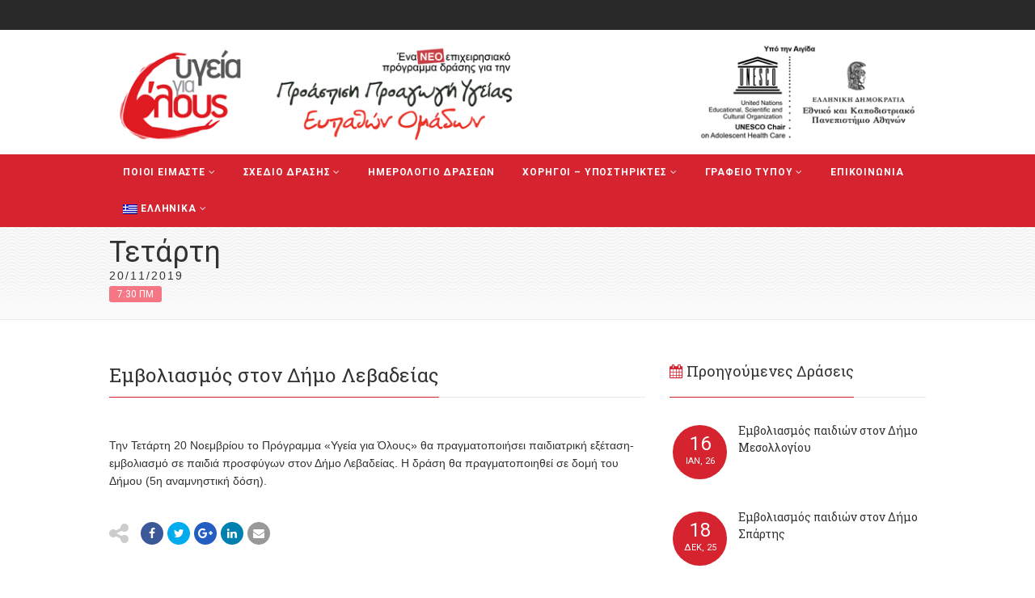

--- FILE ---
content_type: text/html; charset=UTF-8
request_url: https://www.ygeiagiaolous.org/?event=%CE%B5%CE%BC%CE%B2%CE%BF%CE%BB%CE%B9%CE%B1%CF%83%CE%BC%CF%8C%CF%82-%CF%83%CF%84%CE%BF%CE%BD-%CE%B4%CE%AE%CE%BC%CE%BF-%CE%BB%CE%B5%CE%B2%CE%B1%CE%B4%CE%B5%CE%AF%CE%B1%CF%82
body_size: 14478
content:
<!DOCTYPE html>
<!--// OPEN HTML //-->
<html lang="el" xmlns:og="http://ogp.me/ns#" xmlns:fb="http://ogp.me/ns/fb#" class="no-js">
    <head>
                <!--// SITE TITLE //-->
        <title>
            Εμβολιασμός στον Δήμο Λεβαδείας | Υγεία για Όλους        </title>

<link rel="stylesheet" href="https://www.ygeiagiaolous.org/wp-content/plugins/sitepress-multilingual-cms/res/css/language-selector.css?v=3.3.3" type="text/css" media="all" />
        <!--// SITE META //-->
        <meta charset="UTF-8">
        <!-- Mobile Specific Metas
        ================================================== -->
	            <meta name="viewport" content="width=device-width, user-scalable=no, initial-scale=1.0, minimum-scale=1.0, maximum-scale=1.0">
                <meta name="format-detection" content="telephone=no">
        <!--// PINGBACK & FAVICON //-->
        <link rel="pingback" href="https://www.ygeiagiaolous.org/xmlrpc.php" />
                	<link rel="shortcut icon" href="https://preview.imithemes.com/gaea-wp-demo/wp-content/themes/Gaea/images/favicon.ico">        	<link rel="apple-touch-icon-precomposed" href="">        	<link rel="apple-touch-icon-precomposed" sizes="114x114" href="">        	<link rel="apple-touch-icon-precomposed" sizes="72x72" href="">        	<link rel="apple-touch-icon-precomposed" sizes="144x144" href="">        <!-- CSS
        ================================================== -->
        <!--[if lte IE 9]><link rel="stylesheet" type="text/css" href="https://www.ygeiagiaolous.org/wp-content/themes/Gaea/css/ie.css" media="screen"><![endif]-->
                <meta name='robots' content='max-image-preview:large' />
<link rel='dns-prefetch' href='//fonts.googleapis.com' />
<link rel="alternate" type="application/rss+xml" title="Ροή RSS &raquo; Υγεία για Όλους" href="https://www.ygeiagiaolous.org/feed/" />
<link rel="alternate" type="application/rss+xml" title="Ροή Σχολίων &raquo; Υγεία για Όλους" href="https://www.ygeiagiaolous.org/comments/feed/" />
<script type="text/javascript">
/* <![CDATA[ */
window._wpemojiSettings = {"baseUrl":"https:\/\/s.w.org\/images\/core\/emoji\/15.0.3\/72x72\/","ext":".png","svgUrl":"https:\/\/s.w.org\/images\/core\/emoji\/15.0.3\/svg\/","svgExt":".svg","source":{"concatemoji":"https:\/\/www.ygeiagiaolous.org\/wp-includes\/js\/wp-emoji-release.min.js?ver=6.6.4"}};
/*! This file is auto-generated */
!function(i,n){var o,s,e;function c(e){try{var t={supportTests:e,timestamp:(new Date).valueOf()};sessionStorage.setItem(o,JSON.stringify(t))}catch(e){}}function p(e,t,n){e.clearRect(0,0,e.canvas.width,e.canvas.height),e.fillText(t,0,0);var t=new Uint32Array(e.getImageData(0,0,e.canvas.width,e.canvas.height).data),r=(e.clearRect(0,0,e.canvas.width,e.canvas.height),e.fillText(n,0,0),new Uint32Array(e.getImageData(0,0,e.canvas.width,e.canvas.height).data));return t.every(function(e,t){return e===r[t]})}function u(e,t,n){switch(t){case"flag":return n(e,"\ud83c\udff3\ufe0f\u200d\u26a7\ufe0f","\ud83c\udff3\ufe0f\u200b\u26a7\ufe0f")?!1:!n(e,"\ud83c\uddfa\ud83c\uddf3","\ud83c\uddfa\u200b\ud83c\uddf3")&&!n(e,"\ud83c\udff4\udb40\udc67\udb40\udc62\udb40\udc65\udb40\udc6e\udb40\udc67\udb40\udc7f","\ud83c\udff4\u200b\udb40\udc67\u200b\udb40\udc62\u200b\udb40\udc65\u200b\udb40\udc6e\u200b\udb40\udc67\u200b\udb40\udc7f");case"emoji":return!n(e,"\ud83d\udc26\u200d\u2b1b","\ud83d\udc26\u200b\u2b1b")}return!1}function f(e,t,n){var r="undefined"!=typeof WorkerGlobalScope&&self instanceof WorkerGlobalScope?new OffscreenCanvas(300,150):i.createElement("canvas"),a=r.getContext("2d",{willReadFrequently:!0}),o=(a.textBaseline="top",a.font="600 32px Arial",{});return e.forEach(function(e){o[e]=t(a,e,n)}),o}function t(e){var t=i.createElement("script");t.src=e,t.defer=!0,i.head.appendChild(t)}"undefined"!=typeof Promise&&(o="wpEmojiSettingsSupports",s=["flag","emoji"],n.supports={everything:!0,everythingExceptFlag:!0},e=new Promise(function(e){i.addEventListener("DOMContentLoaded",e,{once:!0})}),new Promise(function(t){var n=function(){try{var e=JSON.parse(sessionStorage.getItem(o));if("object"==typeof e&&"number"==typeof e.timestamp&&(new Date).valueOf()<e.timestamp+604800&&"object"==typeof e.supportTests)return e.supportTests}catch(e){}return null}();if(!n){if("undefined"!=typeof Worker&&"undefined"!=typeof OffscreenCanvas&&"undefined"!=typeof URL&&URL.createObjectURL&&"undefined"!=typeof Blob)try{var e="postMessage("+f.toString()+"("+[JSON.stringify(s),u.toString(),p.toString()].join(",")+"));",r=new Blob([e],{type:"text/javascript"}),a=new Worker(URL.createObjectURL(r),{name:"wpTestEmojiSupports"});return void(a.onmessage=function(e){c(n=e.data),a.terminate(),t(n)})}catch(e){}c(n=f(s,u,p))}t(n)}).then(function(e){for(var t in e)n.supports[t]=e[t],n.supports.everything=n.supports.everything&&n.supports[t],"flag"!==t&&(n.supports.everythingExceptFlag=n.supports.everythingExceptFlag&&n.supports[t]);n.supports.everythingExceptFlag=n.supports.everythingExceptFlag&&!n.supports.flag,n.DOMReady=!1,n.readyCallback=function(){n.DOMReady=!0}}).then(function(){return e}).then(function(){var e;n.supports.everything||(n.readyCallback(),(e=n.source||{}).concatemoji?t(e.concatemoji):e.wpemoji&&e.twemoji&&(t(e.twemoji),t(e.wpemoji)))}))}((window,document),window._wpemojiSettings);
/* ]]> */
</script>
<link rel='stylesheet' id='validate-engine-css-css' href='https://www.ygeiagiaolous.org/wp-content/plugins/wysija-newsletters/css/validationEngine.jquery.css?ver=2.7.8' type='text/css' media='all' />
<link rel='stylesheet' id='siteorigin-panels-front-css' href='https://www.ygeiagiaolous.org/wp-content/plugins/siteorigin-panels/css/front.css?ver=2.4.16' type='text/css' media='all' />
<style id='wp-emoji-styles-inline-css' type='text/css'>

	img.wp-smiley, img.emoji {
		display: inline !important;
		border: none !important;
		box-shadow: none !important;
		height: 1em !important;
		width: 1em !important;
		margin: 0 0.07em !important;
		vertical-align: -0.1em !important;
		background: none !important;
		padding: 0 !important;
	}
</style>
<link rel='stylesheet' id='wp-block-library-css' href='https://www.ygeiagiaolous.org/wp-includes/css/dist/block-library/style.min.css?ver=6.6.4' type='text/css' media='all' />
<style id='classic-theme-styles-inline-css' type='text/css'>
/*! This file is auto-generated */
.wp-block-button__link{color:#fff;background-color:#32373c;border-radius:9999px;box-shadow:none;text-decoration:none;padding:calc(.667em + 2px) calc(1.333em + 2px);font-size:1.125em}.wp-block-file__button{background:#32373c;color:#fff;text-decoration:none}
</style>
<style id='global-styles-inline-css' type='text/css'>
:root{--wp--preset--aspect-ratio--square: 1;--wp--preset--aspect-ratio--4-3: 4/3;--wp--preset--aspect-ratio--3-4: 3/4;--wp--preset--aspect-ratio--3-2: 3/2;--wp--preset--aspect-ratio--2-3: 2/3;--wp--preset--aspect-ratio--16-9: 16/9;--wp--preset--aspect-ratio--9-16: 9/16;--wp--preset--color--black: #000000;--wp--preset--color--cyan-bluish-gray: #abb8c3;--wp--preset--color--white: #ffffff;--wp--preset--color--pale-pink: #f78da7;--wp--preset--color--vivid-red: #cf2e2e;--wp--preset--color--luminous-vivid-orange: #ff6900;--wp--preset--color--luminous-vivid-amber: #fcb900;--wp--preset--color--light-green-cyan: #7bdcb5;--wp--preset--color--vivid-green-cyan: #00d084;--wp--preset--color--pale-cyan-blue: #8ed1fc;--wp--preset--color--vivid-cyan-blue: #0693e3;--wp--preset--color--vivid-purple: #9b51e0;--wp--preset--gradient--vivid-cyan-blue-to-vivid-purple: linear-gradient(135deg,rgba(6,147,227,1) 0%,rgb(155,81,224) 100%);--wp--preset--gradient--light-green-cyan-to-vivid-green-cyan: linear-gradient(135deg,rgb(122,220,180) 0%,rgb(0,208,130) 100%);--wp--preset--gradient--luminous-vivid-amber-to-luminous-vivid-orange: linear-gradient(135deg,rgba(252,185,0,1) 0%,rgba(255,105,0,1) 100%);--wp--preset--gradient--luminous-vivid-orange-to-vivid-red: linear-gradient(135deg,rgba(255,105,0,1) 0%,rgb(207,46,46) 100%);--wp--preset--gradient--very-light-gray-to-cyan-bluish-gray: linear-gradient(135deg,rgb(238,238,238) 0%,rgb(169,184,195) 100%);--wp--preset--gradient--cool-to-warm-spectrum: linear-gradient(135deg,rgb(74,234,220) 0%,rgb(151,120,209) 20%,rgb(207,42,186) 40%,rgb(238,44,130) 60%,rgb(251,105,98) 80%,rgb(254,248,76) 100%);--wp--preset--gradient--blush-light-purple: linear-gradient(135deg,rgb(255,206,236) 0%,rgb(152,150,240) 100%);--wp--preset--gradient--blush-bordeaux: linear-gradient(135deg,rgb(254,205,165) 0%,rgb(254,45,45) 50%,rgb(107,0,62) 100%);--wp--preset--gradient--luminous-dusk: linear-gradient(135deg,rgb(255,203,112) 0%,rgb(199,81,192) 50%,rgb(65,88,208) 100%);--wp--preset--gradient--pale-ocean: linear-gradient(135deg,rgb(255,245,203) 0%,rgb(182,227,212) 50%,rgb(51,167,181) 100%);--wp--preset--gradient--electric-grass: linear-gradient(135deg,rgb(202,248,128) 0%,rgb(113,206,126) 100%);--wp--preset--gradient--midnight: linear-gradient(135deg,rgb(2,3,129) 0%,rgb(40,116,252) 100%);--wp--preset--font-size--small: 13px;--wp--preset--font-size--medium: 20px;--wp--preset--font-size--large: 36px;--wp--preset--font-size--x-large: 42px;--wp--preset--spacing--20: 0.44rem;--wp--preset--spacing--30: 0.67rem;--wp--preset--spacing--40: 1rem;--wp--preset--spacing--50: 1.5rem;--wp--preset--spacing--60: 2.25rem;--wp--preset--spacing--70: 3.38rem;--wp--preset--spacing--80: 5.06rem;--wp--preset--shadow--natural: 6px 6px 9px rgba(0, 0, 0, 0.2);--wp--preset--shadow--deep: 12px 12px 50px rgba(0, 0, 0, 0.4);--wp--preset--shadow--sharp: 6px 6px 0px rgba(0, 0, 0, 0.2);--wp--preset--shadow--outlined: 6px 6px 0px -3px rgba(255, 255, 255, 1), 6px 6px rgba(0, 0, 0, 1);--wp--preset--shadow--crisp: 6px 6px 0px rgba(0, 0, 0, 1);}:where(.is-layout-flex){gap: 0.5em;}:where(.is-layout-grid){gap: 0.5em;}body .is-layout-flex{display: flex;}.is-layout-flex{flex-wrap: wrap;align-items: center;}.is-layout-flex > :is(*, div){margin: 0;}body .is-layout-grid{display: grid;}.is-layout-grid > :is(*, div){margin: 0;}:where(.wp-block-columns.is-layout-flex){gap: 2em;}:where(.wp-block-columns.is-layout-grid){gap: 2em;}:where(.wp-block-post-template.is-layout-flex){gap: 1.25em;}:where(.wp-block-post-template.is-layout-grid){gap: 1.25em;}.has-black-color{color: var(--wp--preset--color--black) !important;}.has-cyan-bluish-gray-color{color: var(--wp--preset--color--cyan-bluish-gray) !important;}.has-white-color{color: var(--wp--preset--color--white) !important;}.has-pale-pink-color{color: var(--wp--preset--color--pale-pink) !important;}.has-vivid-red-color{color: var(--wp--preset--color--vivid-red) !important;}.has-luminous-vivid-orange-color{color: var(--wp--preset--color--luminous-vivid-orange) !important;}.has-luminous-vivid-amber-color{color: var(--wp--preset--color--luminous-vivid-amber) !important;}.has-light-green-cyan-color{color: var(--wp--preset--color--light-green-cyan) !important;}.has-vivid-green-cyan-color{color: var(--wp--preset--color--vivid-green-cyan) !important;}.has-pale-cyan-blue-color{color: var(--wp--preset--color--pale-cyan-blue) !important;}.has-vivid-cyan-blue-color{color: var(--wp--preset--color--vivid-cyan-blue) !important;}.has-vivid-purple-color{color: var(--wp--preset--color--vivid-purple) !important;}.has-black-background-color{background-color: var(--wp--preset--color--black) !important;}.has-cyan-bluish-gray-background-color{background-color: var(--wp--preset--color--cyan-bluish-gray) !important;}.has-white-background-color{background-color: var(--wp--preset--color--white) !important;}.has-pale-pink-background-color{background-color: var(--wp--preset--color--pale-pink) !important;}.has-vivid-red-background-color{background-color: var(--wp--preset--color--vivid-red) !important;}.has-luminous-vivid-orange-background-color{background-color: var(--wp--preset--color--luminous-vivid-orange) !important;}.has-luminous-vivid-amber-background-color{background-color: var(--wp--preset--color--luminous-vivid-amber) !important;}.has-light-green-cyan-background-color{background-color: var(--wp--preset--color--light-green-cyan) !important;}.has-vivid-green-cyan-background-color{background-color: var(--wp--preset--color--vivid-green-cyan) !important;}.has-pale-cyan-blue-background-color{background-color: var(--wp--preset--color--pale-cyan-blue) !important;}.has-vivid-cyan-blue-background-color{background-color: var(--wp--preset--color--vivid-cyan-blue) !important;}.has-vivid-purple-background-color{background-color: var(--wp--preset--color--vivid-purple) !important;}.has-black-border-color{border-color: var(--wp--preset--color--black) !important;}.has-cyan-bluish-gray-border-color{border-color: var(--wp--preset--color--cyan-bluish-gray) !important;}.has-white-border-color{border-color: var(--wp--preset--color--white) !important;}.has-pale-pink-border-color{border-color: var(--wp--preset--color--pale-pink) !important;}.has-vivid-red-border-color{border-color: var(--wp--preset--color--vivid-red) !important;}.has-luminous-vivid-orange-border-color{border-color: var(--wp--preset--color--luminous-vivid-orange) !important;}.has-luminous-vivid-amber-border-color{border-color: var(--wp--preset--color--luminous-vivid-amber) !important;}.has-light-green-cyan-border-color{border-color: var(--wp--preset--color--light-green-cyan) !important;}.has-vivid-green-cyan-border-color{border-color: var(--wp--preset--color--vivid-green-cyan) !important;}.has-pale-cyan-blue-border-color{border-color: var(--wp--preset--color--pale-cyan-blue) !important;}.has-vivid-cyan-blue-border-color{border-color: var(--wp--preset--color--vivid-cyan-blue) !important;}.has-vivid-purple-border-color{border-color: var(--wp--preset--color--vivid-purple) !important;}.has-vivid-cyan-blue-to-vivid-purple-gradient-background{background: var(--wp--preset--gradient--vivid-cyan-blue-to-vivid-purple) !important;}.has-light-green-cyan-to-vivid-green-cyan-gradient-background{background: var(--wp--preset--gradient--light-green-cyan-to-vivid-green-cyan) !important;}.has-luminous-vivid-amber-to-luminous-vivid-orange-gradient-background{background: var(--wp--preset--gradient--luminous-vivid-amber-to-luminous-vivid-orange) !important;}.has-luminous-vivid-orange-to-vivid-red-gradient-background{background: var(--wp--preset--gradient--luminous-vivid-orange-to-vivid-red) !important;}.has-very-light-gray-to-cyan-bluish-gray-gradient-background{background: var(--wp--preset--gradient--very-light-gray-to-cyan-bluish-gray) !important;}.has-cool-to-warm-spectrum-gradient-background{background: var(--wp--preset--gradient--cool-to-warm-spectrum) !important;}.has-blush-light-purple-gradient-background{background: var(--wp--preset--gradient--blush-light-purple) !important;}.has-blush-bordeaux-gradient-background{background: var(--wp--preset--gradient--blush-bordeaux) !important;}.has-luminous-dusk-gradient-background{background: var(--wp--preset--gradient--luminous-dusk) !important;}.has-pale-ocean-gradient-background{background: var(--wp--preset--gradient--pale-ocean) !important;}.has-electric-grass-gradient-background{background: var(--wp--preset--gradient--electric-grass) !important;}.has-midnight-gradient-background{background: var(--wp--preset--gradient--midnight) !important;}.has-small-font-size{font-size: var(--wp--preset--font-size--small) !important;}.has-medium-font-size{font-size: var(--wp--preset--font-size--medium) !important;}.has-large-font-size{font-size: var(--wp--preset--font-size--large) !important;}.has-x-large-font-size{font-size: var(--wp--preset--font-size--x-large) !important;}
:where(.wp-block-post-template.is-layout-flex){gap: 1.25em;}:where(.wp-block-post-template.is-layout-grid){gap: 1.25em;}
:where(.wp-block-columns.is-layout-flex){gap: 2em;}:where(.wp-block-columns.is-layout-grid){gap: 2em;}
:root :where(.wp-block-pullquote){font-size: 1.5em;line-height: 1.6;}
</style>
<link rel='stylesheet' id='contact-form-7-css' href='https://www.ygeiagiaolous.org/wp-content/plugins/contact-form-7/includes/css/styles.css?ver=4.5.1' type='text/css' media='all' />
<link rel='stylesheet' id='sow-headline-default-be02b640350a-css' href='https://www.ygeiagiaolous.org/wp-content/uploads/siteorigin-widgets/sow-headline-default-be02b640350a.css?ver=6.6.4' type='text/css' media='all' />
<link rel='stylesheet' id='sow-image-default-1c389ca87c1a-css' href='https://www.ygeiagiaolous.org/wp-content/uploads/siteorigin-widgets/sow-image-default-1c389ca87c1a.css?ver=6.6.4' type='text/css' media='all' />
<link rel='stylesheet' id='sow-image-default-3f547a15eaaa-css' href='https://www.ygeiagiaolous.org/wp-content/uploads/siteorigin-widgets/sow-image-default-3f547a15eaaa.css?ver=6.6.4' type='text/css' media='all' />
<link rel='stylesheet' id='imic_bootstrap-css' href='https://www.ygeiagiaolous.org/wp-content/themes/Gaea/css/bootstrap.css?ver=1.0' type='text/css' media='all' />
<link rel='stylesheet' id='imic_bootstrap_theme-css' href='https://www.ygeiagiaolous.org/wp-content/themes/Gaea/css/bootstrap-theme.css?ver=1.0' type='text/css' media='all' />
<link rel='stylesheet' id='imic_animations-css' href='https://www.ygeiagiaolous.org/wp-content/themes/Gaea/css/animations.css?ver=1.0' type='text/css' media='all' />
<link rel='stylesheet' id='imic_fontawesome-css' href='https://www.ygeiagiaolous.org/wp-content/themes/Gaea/css/font-awesome.min.css?ver=1.0' type='text/css' media='all' />
<link rel='stylesheet' id='imic_main-css' href='https://www.ygeiagiaolous.org/wp-content/themes/Gaea-child/style.css?ver=1.0' type='text/css' media='all' />
<link rel='stylesheet' id='imic_prettyPhoto-css' href='https://www.ygeiagiaolous.org/wp-content/themes/Gaea/vendor/prettyphoto/css/prettyPhoto.css?ver=1.0' type='text/css' media='all' />
<link rel='stylesheet' id='imic_magnific_popup-css' href='https://www.ygeiagiaolous.org/wp-content/themes/Gaea/vendor/magnific-popup/magnific-popup.css?ver=1.0' type='text/css' media='all' />
<link rel='stylesheet' id='imic_colors-css' href='https://www.ygeiagiaolous.org/wp-content/themes/Gaea/colors/color2.css?ver=1.0' type='text/css' media='all' />
<link rel='stylesheet' id='redux-google-fonts-imic_options-css' href='https://fonts.googleapis.com/css?family=Roboto+Slab%3A400%7CRoboto%3A400%2C700&#038;subset=latin&#038;ver=1582637375' type='text/css' media='all' />
<script type="text/javascript" src="https://www.ygeiagiaolous.org/wp-includes/js/jquery/jquery.min.js?ver=3.7.1" id="jquery-core-js"></script>
<script type="text/javascript" src="https://www.ygeiagiaolous.org/wp-includes/js/jquery/jquery-migrate.min.js?ver=3.4.1" id="jquery-migrate-js"></script>
<script type="text/javascript" id="ajax-login-script-js-extra">
/* <![CDATA[ */
var ajax_login_object = {"ajaxurl":"https:\/\/www.ygeiagiaolous.org\/wp-admin\/admin-ajax.php","loadingmessage":"Sending user info, please wait..."};
/* ]]> */
</script>
<script type="text/javascript" src="https://www.ygeiagiaolous.org/wp-content/themes/Gaea/js/ajax-login-script.js?ver=6.6.4" id="ajax-login-script-js"></script>
<script type="text/javascript" src="https://www.ygeiagiaolous.org/wp-content/themes/Gaea/vendor/fullcalendar/lib/moment.min.js?ver=1.0" id="imic_calender_updated-js"></script>
<script type="text/javascript" src="https://www.ygeiagiaolous.org/wp-content/themes/Gaea/js/modernizr.js?ver=1.0" id="imic_jquery_modernizr-js"></script>
<link rel="https://api.w.org/" href="https://www.ygeiagiaolous.org/wp-json/" /><link rel="EditURI" type="application/rsd+xml" title="RSD" href="https://www.ygeiagiaolous.org/xmlrpc.php?rsd" />
<meta name="generator" content="WordPress 6.6.4" />
<link rel="canonical" href="https://www.ygeiagiaolous.org/?event=%ce%b5%ce%bc%ce%b2%ce%bf%ce%bb%ce%b9%ce%b1%cf%83%ce%bc%cf%8c%cf%82-%cf%83%cf%84%ce%bf%ce%bd-%ce%b4%ce%ae%ce%bc%ce%bf-%ce%bb%ce%b5%ce%b2%ce%b1%ce%b4%ce%b5%ce%af%ce%b1%cf%82" />
<link rel='shortlink' href='https://www.ygeiagiaolous.org/?p=3086' />
<link rel="alternate" title="oEmbed (JSON)" type="application/json+oembed" href="https://www.ygeiagiaolous.org/wp-json/oembed/1.0/embed?url=https%3A%2F%2Fwww.ygeiagiaolous.org%2F%3Fevent%3D%25ce%25b5%25ce%25bc%25ce%25b2%25ce%25bf%25ce%25bb%25ce%25b9%25ce%25b1%25cf%2583%25ce%25bc%25cf%258c%25cf%2582-%25cf%2583%25cf%2584%25ce%25bf%25ce%25bd-%25ce%25b4%25ce%25ae%25ce%25bc%25ce%25bf-%25ce%25bb%25ce%25b5%25ce%25b2%25ce%25b1%25ce%25b4%25ce%25b5%25ce%25af%25ce%25b1%25cf%2582" />
<link rel="alternate" title="oEmbed (XML)" type="text/xml+oembed" href="https://www.ygeiagiaolous.org/wp-json/oembed/1.0/embed?url=https%3A%2F%2Fwww.ygeiagiaolous.org%2F%3Fevent%3D%25ce%25b5%25ce%25bc%25ce%25b2%25ce%25bf%25ce%25bb%25ce%25b9%25ce%25b1%25cf%2583%25ce%25bc%25cf%258c%25cf%2582-%25cf%2583%25cf%2584%25ce%25bf%25ce%25bd-%25ce%25b4%25ce%25ae%25ce%25bc%25ce%25bf-%25ce%25bb%25ce%25b5%25ce%25b2%25ce%25b1%25ce%25b4%25ce%25b5%25ce%25af%25ce%25b1%25cf%2582&#038;format=xml" />

		<!-- GA Google Analytics @ https://m0n.co/ga -->
		<script async src="https://www.googletagmanager.com/gtag/js?id=G-L1M6XH8QZC"></script>
		<script>
			window.dataLayer = window.dataLayer || [];
			function gtag(){dataLayer.push(arguments);}
			gtag('js', new Date());
			gtag('config', 'G-L1M6XH8QZC');
		</script>

	<meta name="generator" content="WPML ver:3.3.3 stt:1,13;" />
<style type="text/css">
.header-v1 h1.logo img, .header-v1 h1.logo a, .header-v2 h1.logo img, .header-v2 h1.logo a{height:https://www.ygeiagiaolous.org/wp-content/uploads/2017/03/logo-ygeiagiaolous.jpgpx;}
		.header-v1 .lower-header.sticky-header, .header-v2 .lower-header.sticky-header{height:60px;}
		.header-v1 .lower-header.sticky-header h1.logo img, .header-v1 .lower-header.sticky-header h1.logo a, .header-v2 .lower-header.sticky-header h1.logo img, .header-v2 .lower-header.sticky-header h1.logo a{height:38px;}
		.header-v1 .main-navigation > ul > li > a, .header-v2 .main-navigation > ul > li > a, #menu-toggle{line-height:159px;}
		.header-v1 .sticky-header .main-navigation > ul > li > a, .header-v2 .sticky-header .main-navigation > ul > li > a, .header-v1 .sticky-header #menu-toggle{line-height:60px;}
		.header-v1 .search-module-opened, .header-v1 .cart-module-opened, .header-v2 .search-module-opened, .header-v2 .cart-module-opened{top:159px;}
		.header-v1 .sticky-header .search-module-opened, .header-v1 .sticky-header .cart-module-opened, .header-v2 .sticky-header .search-module-opened, .header-v2 .sticky-header .cart-module-opened{top:60px;}
		.header-v1 .search-module-trigger, .header-v1 .cart-module-trigger, .header-v2 .search-module-trigger, .header-v2 .cart-module-trigger{line-height:159px;}
		.header-v1 .sticky-header .search-module-trigger, .header-v1 .sticky-header .cart-module-trigger, .header-v2 .sticky-header .search-module-trigger, .header-v2 .sticky-header .cart-module-trigger{line-height:60px;}
		.header-v1 .main-navigation > ul > li ul, .header-v2 .main-navigation > ul > li ul{top:159px;}
		.header-v1 .sticky-header .main-navigation > ul > li ul, .header-v2 .sticky-header .main-navigation > ul > li ul{top:60px;}
		@media only screen and (max-width: 992px) {.main-navigation{top:159px;}}
		.page-header{height:px!important;}
		@media (min-width:1200px){.container{width:1040px}}body.boxed .body{max-width:1080px;}@media (min-width: 1200px) {body.boxed .body .site-header, body.boxed .body .main-menu-wrapper, body.boxed .is-sticky .full-width-menu{width:1080px;}}.site-header{width:1080px;margin-left:-540px;}.content{min-height:400px}.main-navigation > ul > li ul{border-radius:0 0 4px 4px;}.main-navigation > ul > li > ul li ul{border-radius:4px;}.main-navigation > ul > li > a{padding-left:7px;padding-right:7px;}.main-navigation > ul > li ul{margin-left:7px;}.top-header, .counter{height:37px;}.top-header a, .top-menu li a, .upcoming-event-bar, .upcoming-event-bar h4{line-height:37px;}.top-header .social-links li, .header-v3 .lower-header .social-links li{font-size:18px;}@media only screen and (max-width: 992px) and (min-width: 767px) {.header-v1 .lower-header, .header-v2 .lower-header{position:absolute!important;}.full-width-menu{position:relative!important;}}@media only screen and (max-width: 767px) {.header-v1 .lower-header, .header-v2 .lower-header{position:absolute!important;}.full-width-menu{position:relative!important;}}.site-header, .lower-header{border-radius:0 0 5px 5px;}
.full-width-menu .main-navigation > ul > li ul:before, .full-width-menu .main-navigation > ul > li.megamenu > ul:before{border-bottom-color:#ffffff;}
.full-width-menu .main-navigation > ul > li ul li ul:before{border-right-color:#ffffff;}
@media only screen and (max-width: 992px) {.main-navigation > ul > li > a, .main-navigation > ul > li > ul li > a{padding-top:10px!important;}}
@media only screen and (max-width: 992px) {.main-navigation > ul > li > a, .main-navigation > ul > li > ul li > a{padding-right:20px!important;}}
@media only screen and (max-width: 992px) {.main-navigation > ul > li > a, .main-navigation > ul > li > ul li > a{padding-bottom:10px!important;}}
@media only screen and (max-width: 992px) {.main-navigation > ul > li > a, .main-navigation > ul > li > ul li > a{padding-left:20px!important;}}
@media only screen and (max-width: 992px) {.main-navigation > ul > li > a, .main-navigation > ul > li > ul li > a, .main-navigation .megamenu-container .megamenu-sub-title{text-align:left!important;}}
/*========== User Custom CSS Styles ==========*/
#header{
margin: 0 auto;
}
.header-v2 .page-header, .header-v3 .page-header{
	min-height:100px;
	width:100%;
}
.footer-widget .widgettitle{
	color:#D5232F;
	font-weight:700;
	font-size:11px
}</style>
<meta name="generator" content="Powered by Slider Revolution 6.7.17 - responsive, Mobile-Friendly Slider Plugin for WordPress with comfortable drag and drop interface." />
<link rel="icon" href="https://www.ygeiagiaolous.org/wp-content/uploads/2016/04/cropped-header-v3-1-32x32.jpg" sizes="32x32" />
<link rel="icon" href="https://www.ygeiagiaolous.org/wp-content/uploads/2016/04/cropped-header-v3-1-192x192.jpg" sizes="192x192" />
<link rel="apple-touch-icon" href="https://www.ygeiagiaolous.org/wp-content/uploads/2016/04/cropped-header-v3-1-180x180.jpg" />
<meta name="msapplication-TileImage" content="https://www.ygeiagiaolous.org/wp-content/uploads/2016/04/cropped-header-v3-1-270x270.jpg" />
<script>function setREVStartSize(e){
			//window.requestAnimationFrame(function() {
				window.RSIW = window.RSIW===undefined ? window.innerWidth : window.RSIW;
				window.RSIH = window.RSIH===undefined ? window.innerHeight : window.RSIH;
				try {
					var pw = document.getElementById(e.c).parentNode.offsetWidth,
						newh;
					pw = pw===0 || isNaN(pw) || (e.l=="fullwidth" || e.layout=="fullwidth") ? window.RSIW : pw;
					e.tabw = e.tabw===undefined ? 0 : parseInt(e.tabw);
					e.thumbw = e.thumbw===undefined ? 0 : parseInt(e.thumbw);
					e.tabh = e.tabh===undefined ? 0 : parseInt(e.tabh);
					e.thumbh = e.thumbh===undefined ? 0 : parseInt(e.thumbh);
					e.tabhide = e.tabhide===undefined ? 0 : parseInt(e.tabhide);
					e.thumbhide = e.thumbhide===undefined ? 0 : parseInt(e.thumbhide);
					e.mh = e.mh===undefined || e.mh=="" || e.mh==="auto" ? 0 : parseInt(e.mh,0);
					if(e.layout==="fullscreen" || e.l==="fullscreen")
						newh = Math.max(e.mh,window.RSIH);
					else{
						e.gw = Array.isArray(e.gw) ? e.gw : [e.gw];
						for (var i in e.rl) if (e.gw[i]===undefined || e.gw[i]===0) e.gw[i] = e.gw[i-1];
						e.gh = e.el===undefined || e.el==="" || (Array.isArray(e.el) && e.el.length==0)? e.gh : e.el;
						e.gh = Array.isArray(e.gh) ? e.gh : [e.gh];
						for (var i in e.rl) if (e.gh[i]===undefined || e.gh[i]===0) e.gh[i] = e.gh[i-1];
											
						var nl = new Array(e.rl.length),
							ix = 0,
							sl;
						e.tabw = e.tabhide>=pw ? 0 : e.tabw;
						e.thumbw = e.thumbhide>=pw ? 0 : e.thumbw;
						e.tabh = e.tabhide>=pw ? 0 : e.tabh;
						e.thumbh = e.thumbhide>=pw ? 0 : e.thumbh;
						for (var i in e.rl) nl[i] = e.rl[i]<window.RSIW ? 0 : e.rl[i];
						sl = nl[0];
						for (var i in nl) if (sl>nl[i] && nl[i]>0) { sl = nl[i]; ix=i;}
						var m = pw>(e.gw[ix]+e.tabw+e.thumbw) ? 1 : (pw-(e.tabw+e.thumbw)) / (e.gw[ix]);
						newh =  (e.gh[ix] * m) + (e.tabh + e.thumbh);
					}
					var el = document.getElementById(e.c);
					if (el!==null && el) el.style.height = newh+"px";
					el = document.getElementById(e.c+"_wrapper");
					if (el!==null && el) {
						el.style.height = newh+"px";
						el.style.display = "block";
					}
				} catch(e){
					console.log("Failure at Presize of Slider:" + e)
				}
			//});
		  };</script>
<style type="text/css" title="dynamic-css" class="options-output">.content{background-color:#ffffff;}.content{padding-top:50px;padding-bottom:50px;}.lower-header{background-color:rgba(255,255,255,0.9);}.top-header{background-color:#292929;}.counter .timer-col, .upcoming-event-bar h4{border-right:1px solid #3D474C;}.full-width-menu .main-navigation > ul > li ul{background-color:#ffffff;}.main-navigation > ul > li > ul li > a{padding-top:10px;padding-right:20px;padding-bottom:10px;padding-left:20px;}.main-navigation .megamenu-container{padding-top:25px;padding-right:25px;padding-bottom:25px;padding-left:25px;}.header-v3 #menu-toggle{color:#555555;font-size:20px;}.secondary-bar{padding-top:20px;padding-bottom:20px;}.site-top-footer{padding-top:40px;padding-bottom:40px;}.site-bottom-footer{padding-top:20px;padding-bottom:20px;}.share-buttons .share-title{line-height:30px;}.share-buttons > li > a{height:28px;width:28px;}.share-buttons > li > a{line-height:28px;font-size:14px;}body{font-family:Verdana, Geneva, sans-serif,'Trebuchet MS', Helvetica, sans-serif;font-weight:normal;font-style:normal;color:#333333;}h1, h2, h3, h4, h5, h6, .fact{font-family:"Roboto Slab";font-weight:400;font-style:normal;}h2 small, p.lead, .event-ticket .event-location, .label, .titleb, .meta-data, .basic-link, .cart-module-items, .upcoming-events .event-date, .upcoming-events-footer a, .project-overlay, .page-header .breadcrumb, .single-event-info .day, .single-event-info .time, .projects-grid .project-cat, .gallery-grid .gallery-cat, .widget_twitter_feeds li span.date, .number-block, .tp-caption .h1, .tp-caption .h2, .tp-caption .h4{font-family:Roboto;font-weight:400;font-style:normal;}h4{font-family:Roboto;font-weight:normal;font-style:normal;}.main-navigation > ul > li, .top-menu li{font-family:Roboto;font-weight:700;font-style:normal;}.btn, .event-register-block, .woocommerce a.button, .woocommerce button.button, .woocommerce input.button, .woocommerce #respond input#submit, .woocommerce #content input.button, .woocommerce-page a.button, .woocommerce-page button.button, .woocommerce-page input.button, .woocommerce-page #respond input#submit, .woocommerce-page #content input.button, .widget input[type="button"], .widget input[type="reset"], .widget input[type="submit"], .wpcf7-form .wpcf7-submit, .tp-caption.theme-slider-button a{font-family:Roboto;font-weight:700;font-style:normal;}body{line-height:22px;font-size:14px;}</style>
<!-- START - Facebook Open Graph, Google+ and Twitter Card Tags 1.7.4.4 -->
<meta property="og:locale" content="el"/>
<meta property="og:site_name" content="Υγεία για Όλους"/>
<meta property="og:title" content="Εμβολιασμός στον Δήμο Λεβαδείας"/>
<meta itemprop="name" content="Εμβολιασμός στον Δήμο Λεβαδείας"/>
<meta property="og:url" content="https://www.ygeiagiaolous.org/?event=%ce%b5%ce%bc%ce%b2%ce%bf%ce%bb%ce%b9%ce%b1%cf%83%ce%bc%cf%8c%cf%82-%cf%83%cf%84%ce%bf%ce%bd-%ce%b4%ce%ae%ce%bc%ce%bf-%ce%bb%ce%b5%ce%b2%ce%b1%ce%b4%ce%b5%ce%af%ce%b1%cf%82"/>
<meta property="og:type" content="website"/>
<meta property="og:description" content="Την Τετάρτη 20 Νοεμβρίου το Πρόγραμμα «Υγεία για Όλους» θα πραγματοποιήσει παιδιατρική εξέταση-εμβολιασμό σε παιδιά προσφύγων στον Δήμο Λεβαδείας. Η δράση θα πραγματοποιηθεί σε δομή του Δήμου (5η αναμνηστική δόση)."/>
<meta itemprop="description" content="Την Τετάρτη 20 Νοεμβρίου το Πρόγραμμα «Υγεία για Όλους» θα πραγματοποιήσει παιδιατρική εξέταση-εμβολιασμό σε παιδιά προσφύγων στον Δήμο Λεβαδείας. Η δράση θα πραγματοποιηθεί σε δομή του Δήμου (5η αναμνηστική δόση)."/>
<!-- END - Facebook Open Graph, Google+ and Twitter Card Tags -->

             </head>
    <!--// CLOSE HEAD //-->
        <body data-rsssl=1 class="event-template-default single single-event postid-3086">
        <!--[if lt IE 7]>
	<p class="chromeframe">You are using an outdated browser. <a href="http://browsehappy.com/">Upgrade your browser today</a> or <a href="http://www.google.com/chromeframe/?redirect=true">install Google Chrome Frame</a> to better experience this site.</p>
<![endif]-->
<style type="text/css">.page-header{display:none;}.share-bar{display:block;}.page-header .breadcrumb{display:none;}.page-header h2{display:none;}.content{}body.boxed{}
		.content{}</style><div class="body header-v3"> 
	<!-- Start Site Header -->
    	<header class="site-header">
    	    	<div class="top-header hidden-xs">
        	<div class="container">
            <div class="row">
            <div class="col-md-6 col-sm-6 top-header-left">
            <div class="top-custom-text"></div></div><div class="col-md-6 col-sm-6 top-header-right"><ul class="social-links social-links-lighter"></ul></div>                </div>
           	</div>
       	</div>
                                    	<div class="lower-header">
        	<div class="container for-navi">
                    	<h1 class="logo">
                        	<a href="https://www.ygeiagiaolous.org" title="Υγεία για Όλους" class="default-logo"><img src="https://www.ygeiagiaolous.org/wp-content/uploads/2017/03/logo-ygeiagiaolous.jpg" alt="Logo"></a>                                    <a href="https://www.ygeiagiaolous.org" title="Υγεία για Όλους" class="retina-logo"><img src="https://www.ygeiagiaolous.org/wp-content/uploads/2016/10/logo-ygeia-gia-olous-1.jpg" alt="Logo" width="" height=""></a>                        </h1>
                <ul class="social-links social-links-lighter pull-right">
                                    </ul>
            </div>
        </div>
        <!-- Full Width Menu -->
        <div class="full-width-menu accent-bg">
        	<div class="container">
            	<!-- Mobile Menu Trigger Icon -->
                <a href="#" class="visible-sm visible-xs" id="menu-toggle"><i class="fa fa-bars"></i> </a>
                                              	                	<!-- Main Navigation -->
                    <nav class="main-navigation">
                        <ul id="menu-main-menu" class="sf-menu"><li  class="menu-item-952 menu-item menu-item-type-custom menu-item-object-custom menu-item-has-children "><a href="#">ΠΟΙΟΙ ΕΙΜΑΣΤΕ<span class="nav-line"></span></a>
<ul class="sub-menu">
	<li  class="menu-item-962 menu-item menu-item-type-post_type menu-item-object-page "><a href="https://www.ygeiagiaolous.org/profil/">Προφίλ</a>	<li  class="menu-item-1809 menu-item menu-item-type-post_type menu-item-object-page "><a href="https://www.ygeiagiaolous.org/%ce%ba%ce%b1%cf%84%ce%b1%cf%83%cf%84%ce%b1%cf%84%ce%b9%ce%ba%cf%8c-2/">Καταστατικό</a>	<li  class="menu-item-1799 menu-item menu-item-type-post_type menu-item-object-page "><a href="https://www.ygeiagiaolous.org/%ce%b4%ce%b9%ce%bf%ce%b9%ce%ba%ce%b7%cf%84%ce%b9%ce%ba%cf%8c-%cf%83%cf%85%ce%bc%ce%b2%ce%bf%cf%8d%ce%bb%ce%b9%ce%bf/">Διοικητικό Συμβούλιο Εταιρείας</a>	<li  class="menu-item-1970 menu-item menu-item-type-post_type menu-item-object-page "><a href="https://www.ygeiagiaolous.org/%ce%b5%cf%80%ce%b9%cf%83%cf%84%ce%b7%ce%bc%ce%bf%ce%bd%ce%b9%ce%ba%ce%ae-%ce%b5%cf%80%ce%b9%cf%84%cf%81%ce%bf%cf%80%ce%ae-%ce%b1%ce%bc%ce%b7%ce%ba%ce%b5/">Επιστημονική Επιτροπή Εταιρείας</a>	<li  class="menu-item-960 menu-item menu-item-type-post_type menu-item-object-page "><a href="https://www.ygeiagiaolous.org/organotiki-epitropi/">Οργανωτική Επιτροπή Προγράμματος</a>	<li  class="menu-item-957 menu-item menu-item-type-post_type menu-item-object-page "><a href="https://www.ygeiagiaolous.org/epistimoniki-epitropi/">Επιστημονική Επιτροπή Προγράμματος</a>	<li  class="menu-item-964 menu-item menu-item-type-post_type menu-item-object-page "><a href="https://www.ygeiagiaolous.org/7-perifereiakes-epitropes/">Περιφερειακές Επιτροπές Προγράμματος</a></ul>
<li  class="menu-item-953 menu-item menu-item-type-custom menu-item-object-custom menu-item-has-children "><a href="#">ΣΧΕΔΙΟ ΔΡΑΣΗΣ<span class="nav-line"></span></a>
<ul class="sub-menu">
	<li  class="menu-item-959 menu-item menu-item-type-post_type menu-item-object-page "><a href="https://www.ygeiagiaolous.org/iatrikes-paremvaseis/">Ιατρικές Παρεμβάσεις</a></ul>
<li  class="menu-item-1362 menu-item menu-item-type-post_type menu-item-object-page "><a href="https://www.ygeiagiaolous.org/draseis/">ΗΜΕΡΟΛΟΓΙΟ ΔΡΑΣΕΩΝ<span class="nav-line"></span></a><li  class="menu-item-954 menu-item menu-item-type-custom menu-item-object-custom menu-item-has-children "><a href="#">ΧΟΡΗΓΟΙ &#8211; ΥΠΟΣΤΗΡΙΚΤΕΣ<span class="nav-line"></span></a>
<ul class="sub-menu">
	<li  class="menu-item-1639 menu-item menu-item-type-post_type menu-item-object-page "><a href="https://www.ygeiagiaolous.org/%cf%87%ce%bf%cf%81%ce%b7%ce%b3%ce%bf%ce%af-2/">Χορηγοί</a>	<li  class="menu-item-2171 menu-item menu-item-type-post_type menu-item-object-page "><a href="https://www.ygeiagiaolous.org/%cf%87%ce%bf%cf%81%ce%b7%ce%b3%ce%bf%ce%af-%ce%b5%cf%80%ce%b9%ce%ba%ce%bf%ce%b9%ce%bd%cf%89%ce%bd%ce%af%ce%b1%cf%82/">Χορηγοί Επικοινωνίας</a>	<li  class="menu-item-1734 menu-item menu-item-type-post_type menu-item-object-page "><a href="https://www.ygeiagiaolous.org/%cf%85%cf%80%ce%bf%cf%83%cf%84%ce%b7%cf%81%ce%b9%ce%ba%cf%84%ce%ad%cf%82/">Υποστηρικτές</a>	<li  class="menu-item-1735 menu-item menu-item-type-post_type menu-item-object-page "><a href="https://www.ygeiagiaolous.org/epistimonikoi/">Επιστημονικοί Φορείς</a>	<li  class="menu-item-963 menu-item menu-item-type-post_type menu-item-object-page "><a href="https://www.ygeiagiaolous.org/pws-mporw-na-upostiriksw/">Πως μπορώ να υποστηρίξω τη δράση;</a></ul>
<li  class="menu-item-1607 menu-item menu-item-type-custom menu-item-object-custom menu-item-has-children "><a href="#">ΓΡΑΦΕΙΟ ΤΥΠΟΥ<span class="nav-line"></span></a>
<ul class="sub-menu">
	<li  class="menu-item-1605 menu-item menu-item-type-post_type menu-item-object-page current_page_parent "><a href="https://www.ygeiagiaolous.org/blog/">Νέα &#038; Ανακοινώσεις</a>	<li  class="menu-item-1664 menu-item menu-item-type-post_type menu-item-object-page "><a href="https://www.ygeiagiaolous.org/egrapsan-gia-emas/">Έγραψαν για μας</a>	<li  class="menu-item-1818 menu-item menu-item-type-post_type menu-item-object-page "><a href="https://www.ygeiagiaolous.org/%cf%83%cf%85%ce%bd%ce%b5%ce%bd%cf%84%ce%b5%cf%8d%ce%be%ce%b5%ce%b9%cf%82/">Συνεντεύξεις</a>	<li  class="menu-item-1708 menu-item menu-item-type-post_type menu-item-object-page "><a href="https://www.ygeiagiaolous.org/downloads/">Στατιστικά</a></ul>
<li  class="menu-item-956 menu-item menu-item-type-post_type menu-item-object-page "><a href="https://www.ygeiagiaolous.org/epikoinonia/">ΕΠΙΚΟΙΝΩΝΙΑ<span class="nav-line"></span></a><li class="menu-item menu-item-language menu-item-language-current menu-item-has-children"><a href="#" onclick="return false"><img class="iclflag" src="https://www.ygeiagiaolous.org/wp-content/plugins/sitepress-multilingual-cms/res/flags/el.png" width="18" height="12" alt="el" title="Ελληνικα" />Ελληνικα</a><ul class="sub-menu submenu-languages"><li class="menu-item menu-item-language"><a href="https://www.ygeiagiaolous.org?lang=en"><img class="iclflag" src="https://www.ygeiagiaolous.org/wp-content/plugins/sitepress-multilingual-cms/res/flags/en.png" width="18" height="12" alt="en" title="English &lt;span class=&quot;icl_lang_sel_bracket&quot;&gt;(&lt;/span&gt;Αγγλικα&lt;span class=&quot;icl_lang_sel_bracket&quot;&gt;)&lt;/span&gt;" />English <span class="icl_lang_sel_bracket">(</span>Αγγλικα<span class="icl_lang_sel_bracket">)</span></a></li></ul></li></ul>                    </nav>
                     	</div>
    	</div>
        	</header>
	<!-- End Site Header --><div class="page-header">

    	<div class="container">
        	<div class="row">
            
            	<div class="col-md-6 col-sm-6 hidden-xs">
                          			<ol class="breadcrumb">
            			<!-- Breadcrumb NavXT 5.5.2 -->
<span property="itemListElement" typeof="ListItem"><a property="item" typeof="WebPage" title="Go to Υγεία για Όλους." href="https://www.ygeiagiaolous.org" class="home"><span property="name">Υγεία για Όλους</span></a><meta property="position" content="1"></span> &gt; <span property="itemListElement" typeof="ListItem"><a property="item" typeof="WebPage" title="Go to Events." href="https://www.ygeiagiaolous.org/?post_type=event" class="post post-event-archive"><span property="name">Events</span></a><meta property="position" content="2"></span> &gt; <span property="itemListElement" typeof="ListItem"><span property="name">Εμβολιασμός στον Δήμο Λεβαδείας</span><meta property="position" content="3"></span>          			</ol>            	</div>
            	<div class="col-md-6 col-sm-6 col-xs-12">
    				<h2>Δράσεις</h2>
                </div>
           	</div>
        </div>
    </div>
<style type="text/css">
.page-header{
	height:230px;
}</style>
<div class="event_container"><div id="property3086" style="display:none;"><span class ="latitude">-6.233406</span><span class ="longitude">-35.049906		</span></div></div><div class="secondary-bar">
    	<div class="container">
        	<div class="row">
            	<div class="col-md-3 col-sm-3 col-xs-6">
                	<div class="single-event-info">
                    	<span class="day">Τετάρτη</span>
                        <span class="date">20/11/2019</span>
                        <span class="time">7:30 πμ</span>
                    </div>
                </div>
                                            </div></div></div>
<div class="main" role="main">
<div id="content" class="content full"><div class ="container"><div class="row"><div class ="col-md-8" id="content-col"><h2 class="title">Εμβολιασμός στον Δήμο Λεβαδείας <label class="label label-primary"></label></h2>
                    	<div class="entry">
                                                    <div class="spacer-30"></div>
<p>Την Τετάρτη 20 Νοεμβρίου το Πρόγραμμα «Υγεία για Όλους» θα πραγματοποιήσει παιδιατρική εξέταση-εμβολιασμό σε παιδιά προσφύγων στον Δήμο Λεβαδείας. Η δράση θα πραγματοποιηθεί σε δομή του Δήμου (5η αναμνηστική δόση).</p>
<div class="share-bar"><ul class="share-buttons"><li class="share-title"><i class="fa fa-share-alt fa-2x"></i></li><li class="facebook-share"><a href="https://www.facebook.com/sharer/sharer.php?u=https://www.ygeiagiaolous.org/?event=%ce%b5%ce%bc%ce%b2%ce%bf%ce%bb%ce%b9%ce%b1%cf%83%ce%bc%cf%8c%cf%82-%cf%83%cf%84%ce%bf%ce%bd-%ce%b4%ce%ae%ce%bc%ce%bf-%ce%bb%ce%b5%ce%b2%ce%b1%ce%b4%ce%b5%ce%af%ce%b1%cf%82&amp;t=Εμβολιασμός στον Δήμο Λεβαδείας" target="_blank" title="Share on Facebook"><i class="fa fa-facebook"></i></a></li><li class="twitter-share"><a href="https://twitter.com/intent/tweet?source=https://www.ygeiagiaolous.org/?event=%ce%b5%ce%bc%ce%b2%ce%bf%ce%bb%ce%b9%ce%b1%cf%83%ce%bc%cf%8c%cf%82-%cf%83%cf%84%ce%bf%ce%bd-%ce%b4%ce%ae%ce%bc%ce%bf-%ce%bb%ce%b5%ce%b2%ce%b1%ce%b4%ce%b5%ce%af%ce%b1%cf%82&amp;text=Εμβολιασμός στον Δήμο Λεβαδείας:https://www.ygeiagiaolous.org/?event=%ce%b5%ce%bc%ce%b2%ce%bf%ce%bb%ce%b9%ce%b1%cf%83%ce%bc%cf%8c%cf%82-%cf%83%cf%84%ce%bf%ce%bd-%ce%b4%ce%ae%ce%bc%ce%bf-%ce%bb%ce%b5%ce%b2%ce%b1%ce%b4%ce%b5%ce%af%ce%b1%cf%82" target="_blank" title="Tweet"><i class="fa fa-twitter"></i></a></li><li class="google-share"><a href="https://plus.google.com/share?url=https://www.ygeiagiaolous.org/?event=%ce%b5%ce%bc%ce%b2%ce%bf%ce%bb%ce%b9%ce%b1%cf%83%ce%bc%cf%8c%cf%82-%cf%83%cf%84%ce%bf%ce%bd-%ce%b4%ce%ae%ce%bc%ce%bf-%ce%bb%ce%b5%ce%b2%ce%b1%ce%b4%ce%b5%ce%af%ce%b1%cf%82" target="_blank" title="Share on Google+"><i class="fa fa-google-plus"></i></a></li><li class="linkedin-share"><a href="http://www.linkedin.com/shareArticle?mini=true&url=https://www.ygeiagiaolous.org/?event=%ce%b5%ce%bc%ce%b2%ce%bf%ce%bb%ce%b9%ce%b1%cf%83%ce%bc%cf%8c%cf%82-%cf%83%cf%84%ce%bf%ce%bd-%ce%b4%ce%ae%ce%bc%ce%bf-%ce%bb%ce%b5%ce%b2%ce%b1%ce%b4%ce%b5%ce%af%ce%b1%cf%82&amp;title=Εμβολιασμός στον Δήμο Λεβαδείας&amp;summary=Την Τετάρτη 20 Νοεμβρίου το Πρόγραμμα «Υγεία για Όλους» θα πραγματοποιήσει παιδιατρική εξέταση-εμβολιασμό σε παιδιά προσφύγων στον Δήμο Λεβαδείας. Η δράση θα πραγματοποιηθεί σε δομή του Δήμου (5η αναμνηστική δόση).&amp;source=https://www.ygeiagiaolous.org/?event=%ce%b5%ce%bc%ce%b2%ce%bf%ce%bb%ce%b9%ce%b1%cf%83%ce%bc%cf%8c%cf%82-%cf%83%cf%84%ce%bf%ce%bd-%ce%b4%ce%ae%ce%bc%ce%bf-%ce%bb%ce%b5%ce%b2%ce%b1%ce%b4%ce%b5%ce%af%ce%b1%cf%82" target="_blank" title="Share on Linkedin"><i class="fa fa-linkedin"></i></a></li><li class="email-share"><a href="mailto:?subject=Εμβολιασμός στον Δήμο Λεβαδείας&amp;body=Την Τετάρτη 20 Νοεμβρίου το Πρόγραμμα «Υγεία για Όλους» θα πραγματοποιήσει παιδιατρική εξέταση-εμβολιασμό σε παιδιά προσφύγων στον Δήμο Λεβαδείας. Η δράση θα πραγματοποιηθεί σε δομή του Δήμου (5η αναμνηστική δόση).:https://www.ygeiagiaolous.org/?event=%ce%b5%ce%bc%ce%b2%ce%bf%ce%bb%ce%b9%ce%b1%cf%83%ce%bc%cf%8c%cf%82-%cf%83%cf%84%ce%bf%ce%bd-%ce%b4%ce%ae%ce%bc%ce%bf-%ce%bb%ce%b5%ce%b2%ce%b1%ce%b4%ce%b5%ce%af%ce%b1%cf%82" target="_blank" title="Email"><i class="fa fa-envelope"></i></a></li></ul>
            </div></div></div>        <div class="col-md-4 sidebar right-sidebar" id="sidebar-col">
    	<div id="upcoming_events-4" class="widget sidebar-widget widget_upcoming_events"><div class="sidebar-widget-title"><h3 class="title"><i class="fa fa-calendar"></i> Προηγούμενες Δράσεις</h3></div><ul class="upcoming-events">
                            	<li data-appear-animation="fadeInRight" data-appear-animation-delay="1"><span class="event-date" style="opacity:1;">
                                    	<span class="day">16</span>
                                        <span class="monthyear">Ιαν, 26</span>
                                   	</span>
                                    <div class="event-excerpt">
                                        <div class="event-cats meta-data"></div>
                                    	<h5 class="event-title"><a href="https://www.ygeiagiaolous.org/?event=%CE%B5%CE%BC%CE%B2%CE%BF%CE%BB%CE%B9%CE%B1%CF%83%CE%BC%CF%8C%CF%82-%CF%80%CE%B1%CE%B9%CE%B4%CE%B9%CF%8E%CE%BD-%CF%83%CF%84%CE%BF%CE%BD-%CE%B4%CE%AE%CE%BC%CE%BF-%CE%BC%CE%B5%CF%83%CE%BF%CE%BB%CE%BB&#038;event_date=2026-01-16">Εμβολιασμός παιδιών στον Δήμο Μεσολλογίου</a></h5></div>
                               	</li>
                            	<li data-appear-animation="fadeInRight" data-appear-animation-delay="1"><span class="event-date" style="opacity:1;">
                                    	<span class="day">18</span>
                                        <span class="monthyear">Δεκ, 25</span>
                                   	</span>
                                    <div class="event-excerpt">
                                        <div class="event-cats meta-data"></div>
                                    	<h5 class="event-title"><a href="https://www.ygeiagiaolous.org/?event=%CE%B5%CE%BC%CE%B2%CE%BF%CE%BB%CE%B9%CE%B1%CF%83%CE%BC%CF%8C%CF%82-%CF%80%CE%B1%CE%B9%CE%B4%CE%B9%CF%8E%CE%BD-%CF%83%CF%84%CE%BF%CE%BD-%CE%B4%CE%AE%CE%BC%CE%BF-%CF%83%CF%80%CE%AC%CF%81%CF%84%CE%B7-2&#038;event_date=2025-12-18">Εμβολιασμός παιδιών στον Δήμο Σπάρτης</a></h5></div>
                               	</li>
                            	<li data-appear-animation="fadeInRight" data-appear-animation-delay="1"><span class="event-date" style="opacity:1;">
                                    	<span class="day">17</span>
                                        <span class="monthyear">Δεκ, 25</span>
                                   	</span>
                                    <div class="event-excerpt">
                                        <div class="event-cats meta-data"></div>
                                    	<h5 class="event-title"><a href="https://www.ygeiagiaolous.org/?event=%CE%B5%CE%BC%CE%B2%CE%BF%CE%BB%CE%B9%CE%B1%CF%83%CE%BC%CF%8C%CF%82-%CF%80%CE%B1%CE%B9%CE%B4%CE%B9%CF%8E%CE%BD-%CF%83%CF%84%CE%BF%CE%BD-%CE%B4%CE%AE%CE%BC%CE%BF-%CE%BA%CE%B1%CE%BB%CE%B1%CE%BC%CE%AC-3&#038;event_date=2025-12-17">Εμβολιασμός παιδιών στον Δήμο Καλαμάτας</a></h5></div>
                               	</li></ul><div class="upcoming-events-footer">
					<hr class="sm">
					<a href="https://www.ygeiagiaolous.org/draseis">ΟΛΕΣ ΟΙ ΔΡΑΣΕΙΣ</a>
					</div></div><div id="upcoming_events-2" class="widget sidebar-widget widget_upcoming_events"><div class="sidebar-widget-title"><h3 class="title"><i class="fa fa-calendar"></i> Προσεχείς Δράσεις</h3></div><ul class="upcoming-events">
                            	<li data-appear-animation="fadeInRight" data-appear-animation-delay="1"><span class="event-date" style="opacity:1;">
                                    	<span class="day">17</span>
                                        <span class="monthyear">Ιαν, 26</span>
                                   	</span>
                                    <div class="event-excerpt">
                                        <div class="event-cats meta-data"></div>
                                    	<h5 class="event-title"><a href="https://www.ygeiagiaolous.org/?event=%CE%B5%CE%BC%CE%B2%CE%BF%CE%BB%CE%B9%CE%B1%CF%83%CE%BC%CF%8C%CF%82-%CF%80%CE%B1%CE%B9%CE%B4%CE%B9%CF%8E%CE%BD-%CF%83%CF%84%CE%BF%CE%BD-%CE%B4%CE%AE%CE%BC%CE%BF-%CE%BD%CE%B1%CF%85%CF%80%CE%B1%CE%BA-2&#038;event_date=2026-01-17">Εμβολιασμός παιδιών στον Δήμο Ναυπακτίας</a></h5></div>
                               	</li>
                            	<li data-appear-animation="fadeInRight" data-appear-animation-delay="1"><span class="event-date" style="opacity:1;">
                                    	<span class="day">30</span>
                                        <span class="monthyear">Ιαν, 26</span>
                                   	</span>
                                    <div class="event-excerpt">
                                        <div class="event-cats meta-data"></div>
                                    	<h5 class="event-title"><a href="https://www.ygeiagiaolous.org/?event=%CF%80%CF%81%CE%BF%CE%BB%CE%B7%CF%80%CF%84%CE%B9%CE%BA%CE%AD%CF%82-%CE%B5%CE%BE%CE%B5%CF%84%CE%AC%CF%83%CE%B5%CE%B9%CF%82-%CF%83%CF%84%CE%BF%CE%BD-%CE%B4%CE%AE%CE%BC%CE%BF-%CE%B1%CE%BC%CE%BF%CF%81&#038;event_date=2026-01-30">Προληπτικές εξετάσεις στον Δήμο Αμοργού</a></h5></div>
                               	</li></ul><div class="upcoming-events-footer">
					<hr class="sm">
					<a href="https://www.ygeiagiaolous.org/draseis">ΟΛΕΣ ΟΙ ΔΡΑΣΕΙΣ</a>
					</div></div>    	</div>
<div class="modal fade" id="PaymentModal" tabindex="-1" data-backdrop="static" role="dialog" aria-labelledby="PaymentModalLabel" aria-hidden="true">
                        <div class="modal-dialog">
                        <div class="modal-content">
                            <div class="modal-header">
                            	<button type="button" class="close" data-dismiss="modal" aria-hidden="true">&times;</button>
                            	<h4 class="modal-title" id="myModalLabel">Register for Event: <span class="accent-color payment-to-cause">Εμβολιασμός στον Δήμο Λεβαδείας</span></h4>
                            </div>
                            <div class="modal-body">
                            	                                <div class="tabs">
                                  <ul class="nav nav-tabs">
                                    <li class="active"> <a data-toggle="tab" href="#login-user-form"> Login </a> </li>
                                    <li> <a data-toggle="tab" href="#register-user-form"> Register </a> </li>
                                  </ul>
                                  <div class="tab-content">
                                    <div id="login-user-form" class="tab-pane active">
                                      <form id="login" action="login" method="post">
										                                        <input type ="hidden" class ="redirect_login" name ="redirect_login" value ="https://www.ygeiagiaolous.org/?event=%CE%B5%CE%BC%CE%B2%CE%BF%CE%BB%CE%B9%CE%B1%CF%83%CE%BC%CF%8C%CF%82-%CF%83%CF%84%CE%BF%CE%BD-%CE%B4%CE%AE%CE%BC%CE%BF-%CE%BB%CE%B5%CE%B2%CE%B1%CE%B4%CE%B5%CE%AF%CE%B1%CF%82&#038;login=1#038;event_date=2019-11-20"/>
                                        <div class="input-group">
                                        <span class="input-group-addon"><i class="fa fa-user"></i></span>
                                        <input class="form-control input1" id="loginname" type="text" name="loginname">
                                        </div>
                                        <br>
                                        <div class="input-group">
                                        <span class="input-group-addon"><i class="fa fa-lock"></i></span>
                                        <input class="form-control input1" id="password" type="password" name="password">
                                        </div>
                                        <br>
                                        <div class="input-group">
                                        <input type="checkbox" checked="checked" value="true" name="rememberme" id="rememberme" class="checkbox"> Remember Me!                                        </div>
                                        <br>
                                        <input class="submit_button btn btn-primary button2" type="submit" value="Login Now" name="submit">
                                        <input type="hidden" id="security" name="security" value="7524332a6e" /><input type="hidden" name="_wp_http_referer" value="/?event=%CE%B5%CE%BC%CE%B2%CE%BF%CE%BB%CE%B9%CE%B1%CF%83%CE%BC%CF%8C%CF%82-%CF%83%CF%84%CE%BF%CE%BD-%CE%B4%CE%AE%CE%BC%CE%BF-%CE%BB%CE%B5%CE%B2%CE%B1%CE%B4%CE%B5%CE%AF%CE%B1%CF%82" /><p class="status"></p>
                                        </form>
                                    </div>
                                    <div id="register-user-form" class="tab-pane">
                                      <form method="post" id="registerform" name="registerform" class="register-form">
                                        <input type ="hidden" class ="redirect_register" name ="redirect_register" value ="https://www.ygeiagiaolous.org/?event=%CE%B5%CE%BC%CE%B2%CE%BF%CE%BB%CE%B9%CE%B1%CF%83%CE%BC%CF%8C%CF%82-%CF%83%CF%84%CE%BF%CE%BD-%CE%B4%CE%AE%CE%BC%CE%BF-%CE%BB%CE%B5%CE%B2%CE%B1%CE%B4%CE%B5%CE%AF%CE%B1%CF%82&#038;login=1#038;event_date=2019-11-20"/>
                                        <div class="input-group">
                                        <span class="input-group-addon"><i class="fa fa-user"></i></span>
                                        <input type="text" name="username" id="username" class="form-control" placeholder="Username">
                                        </div>
                                        <br>
                                        <div class="input-group">
                                        <span class="input-group-addon"><i class="fa fa-envelope"></i></span>
                                        <input type="email" name="email" id="email" class="form-control" placeholder="Email">
                                        </div>
                                        <br>
                                        <div class="input-group">
                                        <span class="input-group-addon"><i class="fa fa-lock"></i></span>
                                        <input type="password" name="pwd1" id="pwd1" class="form-control" placeholder="Password">
                                        </div>
                                        <br>
                                        <div class="input-group">
                                        <span class="input-group-addon"><i class="fa fa-refresh"></i></span>
                                        <input type="password" name="pwd2" id="pwd2" class="form-control" placeholder="Repeat Password">
                                        </div>
                                        <br>
                                        <input type="hidden" name="image_path" id="image_path" value="https://www.ygeiagiaolous.org/wp-content/themes/Gaea">                             
                                        <input type="hidden" name="task" id="task" value="register" />
                                        <button type="submit" id="submit" class="btn btn-primary">Register Now</button>
                                        </form><div class="clearfix"></div>
                                        <div id="message"></div>
                                    </div>
                                  </div>
                                </div>                            </div>
                            <div class="modal-footer">
                            	<p class="small short">If you would prefer to call in your registration, please call 1800.785.876</p>
                            </div>
                        </div>
                        </div>
                    </div>
</div>
        </div></div></div>
<!-- Start Footer -->
    <footer class="site-footer site-top-footer">
    <div class="container">
        <div class="row">
        	<div class="col-md-3 col-sm-3 widget footer-widget widget_text"><h4 class="widgettitle">ΥΓΕΙΑ ΓΙΑ ΟΛΟΥΣ</h4>			<div class="textwidget"><p>Ένα νέο επιχειρησιακό πρόγραμμα δράσης, για την προάσπιση και προαγωγή της υγείας ευάλωτων ομάδων πληθυσμού.</p>
</div>
		</div><div class="col-md-3 col-sm-3 widget footer-widget widget_wysija"><h4 class="widgettitle">Εγγραφειτε στο Newsletter μας</h4><div class="widget_wysija_cont"><div id="msg-form-wysija-2" class="wysija-msg ajax"></div><form id="form-wysija-2" method="post" action="#wysija" class="widget_wysija">
<p class="wysija-paragraph">
    <label>Email <span class="wysija-required">*</span></label>
    
    	<input type="text" name="wysija[user][email]" class="wysija-input validate[required,custom[email]]" title="Email"  value="" />
    
    
    
    <span class="abs-req">
        <input type="text" name="wysija[user][abs][email]" class="wysija-input validated[abs][email]" value="" />
    </span>
    
</p>
<input class="wysija-submit wysija-submit-field" type="submit" value="ΕΓΓΡΑΦΗ" />

    <input type="hidden" name="form_id" value="2" />
    <input type="hidden" name="action" value="save" />
    <input type="hidden" name="controller" value="subscribers" />
    <input type="hidden" value="1" name="wysija-page" />

    
        <input type="hidden" name="wysija[user_list][list_ids]" value="1" />
    
 </form></div></div><div class="col-md-3 col-sm-3 widget footer-widget widget_black_studio_tinymce"><h4 class="widgettitle">ΣΤΗΡΙΞΤΕ ΤΗ ΔΡΑΣΗ &#8220;ΥΓΕΙΑ ΓΙΑ ΟΛΟΥΣ&#8221;!</h4><div class="textwidget"><p>Ενισχύστε την προσπάθειά μας για την προάσπιση της υγείας των ευάλωτων ομάδων του πληθυσμού!</p>
<p><a class="btn btn-primary  " href="https://www.ygeiagiaolous.org/pws-mporw-na-upostiriksw/" target="_self" >ΔΕΙΤΕ ΠΩΣ</a></p>
<p>&nbsp;</p>
</div></div><div class="col-md-3 col-sm-3 widget footer-widget widget_text"><h4 class="widgettitle">ΔΙΕΥΘΥΝΣΗ</h4>			<div class="textwidget"><p>Μαιάνδρου 23<br />
Αθήνα</p>
<p>
<strong>Επικοινωνία</strong><br />
<a href="mailto:info@ygeiagiaolous.org">info@ygeiagiaolous.org</a><br />
2106921244, 6932392016 </p>
</div>
		</div><div class="col-md-3 col-sm-3 widget footer-widget widget_text"><h4 class="widgettitle">Links</h4>			<div class="textwidget"><a href="https://www.ygeiagiaolous.org">https://www.ygeiagiaolous.org</a></div>
		</div>        </div>
    </div>
</footer>
    <footer class="site-footer site-bottom-footer">
    	<div class="container">
        	<div class="row">
                	<div class="col-md-4 col-sm-4">                <p>Υγεία για Όλους © 2016 All Rights Reserved. Developed by <a href="http://www.zita-management.gr/" target="_blank">Zita Medical Management</a>.</p>
                </div><div class="col-md-8 col-sm-8"></div>                </div>
            </div>
    </footer>
    <!-- End Footer -->
<a id="back-to-top"><i class="fa fa-angle-double-up"></i></a> </div>
<!-- End Boxed Body -->

		<script>
			window.RS_MODULES = window.RS_MODULES || {};
			window.RS_MODULES.modules = window.RS_MODULES.modules || {};
			window.RS_MODULES.waiting = window.RS_MODULES.waiting || [];
			window.RS_MODULES.defered = true;
			window.RS_MODULES.moduleWaiting = window.RS_MODULES.moduleWaiting || {};
			window.RS_MODULES.type = 'compiled';
		</script>
		<script type ="text/javascript">jQuery(document).ready(function(){

});</script>
							<div id="lang_sel_footer">
									<ul>
									    <li><a href="https://www.ygeiagiaolous.org?lang=en"><img src="https://www.ygeiagiaolous.org/wp-content/plugins/sitepress-multilingual-cms/res/flags/en.png" alt="Αγγλικα" class="iclflag" title="Αγγλικα"  />&nbsp;<span class="icl_lang_sel_native">English</span> <span class="icl_lang_sel_translated"><span class="icl_lang_sel_bracket">(</span>Αγγλικα<span class="icl_lang_sel_bracket">)</span></span></a></li>
									    <li><a href="https://www.ygeiagiaolous.org" class="lang_sel_sel"><img src="https://www.ygeiagiaolous.org/wp-content/plugins/sitepress-multilingual-cms/res/flags/el.png" alt="Ελληνικα" class="iclflag" title="Ελληνικα"  />&nbsp;<span class="icl_lang_sel_current icl_lang_sel_native">Ελληνικα</span></a></li>
									</ul>
							</div><link rel='stylesheet' id='rs-plugin-settings-css' href='//www.ygeiagiaolous.org/wp-content/plugins/revslider/sr6/assets/css/rs6.css?ver=6.7.17' type='text/css' media='all' />
<style id='rs-plugin-settings-inline-css' type='text/css'>
#rs-demo-id {}
</style>
<script type="text/javascript" src="https://www.ygeiagiaolous.org/wp-content/plugins/contact-form-7/includes/js/jquery.form.min.js?ver=3.51.0-2014.06.20" id="jquery-form-js"></script>
<script type="text/javascript" id="contact-form-7-js-extra">
/* <![CDATA[ */
var _wpcf7 = {"loaderUrl":"https:\/\/www.ygeiagiaolous.org\/wp-content\/plugins\/contact-form-7\/images\/ajax-loader.gif","recaptcha":{"messages":{"empty":"Please verify that you are not a robot."}},"sending":"\u0393\u03af\u03bd\u03b5\u03c4\u03b1\u03b9 \u03b1\u03c0\u03bf\u03c3\u03c4\u03bf\u03bb\u03ae ..."};
/* ]]> */
</script>
<script type="text/javascript" src="https://www.ygeiagiaolous.org/wp-content/plugins/contact-form-7/includes/js/scripts.js?ver=4.5.1" id="contact-form-7-js"></script>
<script type="text/javascript" id="event-front-jquery-js-extra">
/* <![CDATA[ */
var ajax = {"url":"https:\/\/www.ygeiagiaolous.org\/wp-admin\/admin-ajax.php"};
/* ]]> */
</script>
<script type="text/javascript" src="https://www.ygeiagiaolous.org/wp-content/plugins/event-registration-imithemes/js/event.js?ver=6.6.4" id="event-front-jquery-js"></script>
<script type="text/javascript" src="//www.ygeiagiaolous.org/wp-content/plugins/revslider/sr6/assets/js/rbtools.min.js?ver=6.7.17" defer async id="tp-tools-js"></script>
<script type="text/javascript" src="//www.ygeiagiaolous.org/wp-content/plugins/revslider/sr6/assets/js/rs6.min.js?ver=6.7.17" defer async id="revmin-js"></script>
<script type="text/javascript" src="https://www.ygeiagiaolous.org/wp-content/themes/Gaea/vendor/prettyphoto/js/prettyphoto.js?ver=1.0" id="imic_jquery_prettyphoto-js"></script>
<script type="text/javascript" src="https://www.ygeiagiaolous.org/wp-content/themes/Gaea/js/helper-plugins.js?ver=1.0" id="imic_jquery_helper_plugins-js"></script>
<script type="text/javascript" src="https://www.ygeiagiaolous.org/wp-content/themes/Gaea/js/bootstrap.js?ver=1.0" id="imic_jquery_bootstrap-js"></script>
<script type="text/javascript" id="imic_jquery_init-js-extra">
/* <![CDATA[ */
var urlajax_gaea = {"sticky":"1","countdown":"0","animations":"1"};
/* ]]> */
</script>
<script type="text/javascript" src="https://www.ygeiagiaolous.org/wp-content/themes/Gaea/js/init.js?ver=1.0" id="imic_jquery_init-js"></script>
<script type="text/javascript" src="https://www.ygeiagiaolous.org/wp-content/themes/Gaea/js/header.js?ver=1.0" id="imic_header-js"></script>
<script type="text/javascript" id="sitepress-js-extra">
/* <![CDATA[ */
var icl_vars = {"current_language":"el","icl_home":"https:\/\/www.ygeiagiaolous.org","ajax_url":"https:\/\/www.ygeiagiaolous.org\/wp-admin\/admin-ajax.php","url_type":"3"};
/* ]]> */
</script>
<script type="text/javascript" src="https://www.ygeiagiaolous.org/wp-content/plugins/sitepress-multilingual-cms/res/js/sitepress.js?ver=6.6.4" id="sitepress-js"></script>
<script type="text/javascript" id="agent-register-js-extra">
/* <![CDATA[ */
var agent_register = {"ajaxurl":"https:\/\/www.ygeiagiaolous.org\/wp-admin\/admin-ajax.php"};
/* ]]> */
</script>
<script type="text/javascript" src="https://www.ygeiagiaolous.org/wp-content/themes/Gaea/js/agent-register.js?ver=6.6.4" id="agent-register-js"></script>
<script type="text/javascript" src="//maps.google.com/maps/api/js?sensor=false&amp;key&amp;ver=1.0" id="imic_google_map-js"></script>
<script type="text/javascript" src="https://www.ygeiagiaolous.org/wp-content/themes/Gaea/js/event_gmap.js?ver=1.0" id="imic_event_gmap-js"></script>
<script type="text/javascript" src="https://www.ygeiagiaolous.org/wp-content/plugins/wysija-newsletters/js/validate/languages/jquery.validationEngine-el.js?ver=2.7.8" id="wysija-validator-lang-js"></script>
<script type="text/javascript" src="https://www.ygeiagiaolous.org/wp-content/plugins/wysija-newsletters/js/validate/jquery.validationEngine.js?ver=2.7.8" id="wysija-validator-js"></script>
<script type="text/javascript" id="wysija-front-subscribers-js-extra">
/* <![CDATA[ */
var wysijaAJAX = {"action":"wysija_ajax","controller":"subscribers","ajaxurl":"https:\/\/www.ygeiagiaolous.org\/wp-admin\/admin-ajax.php","loadingTrans":"\u03c6\u03cc\u03c1\u03c4\u03c9\u03c3\u03b7...","is_rtl":""};
/* ]]> */
</script>
<script type="text/javascript" src="https://www.ygeiagiaolous.org/wp-content/plugins/wysija-newsletters/js/front-subscribers.js?ver=2.7.8" id="wysija-front-subscribers-js"></script>
 </body>
</html>

--- FILE ---
content_type: text/css
request_url: https://www.ygeiagiaolous.org/wp-content/themes/Gaea-child/style.css?ver=1.0
body_size: 915
content:
/*
 Theme Name:     Gaea Child Theme
 Theme URI:      http://preview.imithemes.com/gaea-wp
 Description:    Gaea Child Theme
 Author:         imithemes
 Author URI:     http://www.imithemes.com
 Template:       Gaea
 Version:        1.0
*/

@import url(../Gaea/style.css);

/* =Theme customization starts here
------------------------------------------------------- */

ul.inline.draseis, ul.inline.support {line-height: 32px;}
ul.inline.draseis > li i.fa {color:#D5232F;}
ul.inline.draseis > li {width: 87%; border-bottom: 1px solid #e8e8e8;}
.siteorigin-panels-stretch {background-color: white !important;}
.black-button .title-border {border-bottom-color: #e8e8e8;}
.black-button h3.widget-title, .white-text h3.widget-title, .white-text ul.inline > li, .white-text a {color: #fff;}
.white-text .title-border {border-bottom-color: #fff;}
.black-button a.btn {color: #323232 !important;}
.black-button .fa-bullhorn {font-size:170px;}
.top-titlos h3 {font-size:24px; margin-bottom:0px;text-align: center;}
.top-titlos {margin-bottom:0px !important;}
.table>thead>tr>th {background-color: #DA4453; color: #fff; font-weight: bold;}
.table>thead>tr {background-color: #DA4453; color: #fff; font-weight: bold;}
.wpcf7-form .wpcf7-list-item, .wpcf7-form .wpcf7-list-item.first {margin-left: 1.8em; display: block;}
.calendar-nav-pills {display:none;}
.table>tbody>tr>td, .table>tbody>tr>th, .table>tfoot>tr>td, .table>tfoot>tr>th, .table>thead>tr>td, .table>thead>tr>th {line-height:1.55}

.panel-grid .widget ul {list-style-type:inherit;margin-bottom: 20px; margin-left: 10px;}
.draseis .upcoming-events, .draseis-bottom .upcoming-events {list-style-type:none !important;}
.draseis .widget-title {padding-top:10px !important;}
#pl-690 .panel-grid-cell .so-panel {margin-bottom:10px !important; margin-top: 10px !important;}
.panel-grid .widget ul.upcoming-events {margin-bottom:0px;}

.header-v3 .page-header h2 {padding-top: 90px; font-size: 34px;}

.wave-bg, .our-partners {background-image:none;}
.border-bottom {border:none;}
.lead-block {background: none; border-bottom: none;}

#content .panel-grid a, #content-col a{color:#DA4453;}
a.btn-primary, .share-bar a {color:#fff !important;}
.posts-listing .post-title a {color: #323232 !important;}
.single-event-info .day {text-transform:none;}
.fc-event-container a {color:#fff !important;}
.post-comments {display: none;}
.label {font-size:13px !important;}
.col-md-9 {border-right: #e8e8e8 1px solid;}
.fc-today-button {display:none;}
.white-text h3.widget-title {text-align:center;}

.ow-button-base a {line-height:130%;}
.so-widget-sow-button #emvolia {padding: 1.6em 4.6em !important;}
.so-widget-sow-button #katagrafi {padding: 1em 1em !important;}

.header-v3 #menu-toggle {color:#fff !important;}

/* Portrait */
@media only screen 
  and (min-device-width: 320px) 
  and (max-device-width: 480px)
  and (-webkit-min-device-pixel-ratio: 2)
  and (orientation: portrait) {
	  
	  ul.inline.draseis > li {width: 80%; border-bottom: 1px solid #e8e8e8;}
}



--- FILE ---
content_type: application/javascript
request_url: https://www.ygeiagiaolous.org/wp-content/plugins/wysija-newsletters/js/validate/languages/jquery.validationEngine-el.js?ver=2.7.8
body_size: 2516
content:
(function($){
    $.fn.validationEngineLanguage = function(){
    };
    $.validationEngineLanguage = {
        newLang: function(){
            $.validationEngineLanguage.allRules = {
                "required": { // Add your regex rules here, you can take telephone as an example
                    "regex": "none",
                    "alertText": "* Υποχρεωτικό πεδίο",
                    "alertTextCheckboxMultiple": "* Παρακαλώ επιλέξτε",
                    "alertTextCheckboxe": "* Υποχρεωτικό πεδίο",
                    "alertTextDateRange": "* Και τα δύο πεδία ημ/νίας είναι υποχρεωτικά"
                },
                "requiredInFunction": { 
                    "func": function(field, rules, i, options){
                        return (field.val() == "test") ? true : false;
                    },
                    "alertText": "* Το πεδίο πρέπει να έχει την τιμή test"
                },
                "dateRange": {
                    "regex": "none",
                    "alertText": "* Μη έγκυρη τιμή ",
                    "alertText2": "χρονικού διαστήματος"
                },
                "dateTimeRange": {
                    "regex": "none",
                    "alertText": "* Μη έγκυρη τιμή ",
                    "alertText2": "χρονικού διαστήματος"
                },
                "minSize": {
                    "regex": "none",
                    "alertText": "* Ελάχιστο μήκος ",
                    "alertText2": " χαρακτήρες"
                },
                "maxSize": {
                    "regex": "none",
                    "alertText": "* Μέγιστο μήκος ",
                    "alertText2": " χαρακτήρες"
                },
				"groupRequired": {
                    "regex": "none",
                    "alertText": "* Πρέπει να επιλέξετε τουλάχιστον μια τιμή"
                },
                "min": {
                    "regex": "none",
                    "alertText": "* Η ελάχιστη τιμή είναι "
                },
                "max": {
                    "regex": "none",
                    "alertText": "* Η μέγιστη τιμή είναι "
                },
                "past": {
                    "regex": "none",
                    "alertText": "* Η ημ/νια πρέπει να είναι μικρότερη από "
                },
                "future": {
                    "regex": "none",
                    "alertText": "* Η ημ/νια πρέπει να είναι μεγαλύτερη από "
                },	
                "maxCheckbox": {
                    "regex": "none",
                    "alertText": "* Μέγιστος αριθμός επιλογών ",
                    "alertText2": ""
                },
                "minCheckbox": {
                    "regex": "none",
                    "alertText": "* Παρακαλώ διαλέξτε τουλάχιστον ",
                    "alertText2": " επιλογή"
                },
                "equals": {
                    "regex": "none",
                    "alertText": "* Τα πεδία δεν είναι όμοια"
                },
                "creditCard": {
                    "regex": "none",
                    "alertText": "* Μη αποδεκτή πιστωτική κάρτα"
                },
                "phone": {
                    // credit: jquery.h5validate.js / orefalo
                    "regex": /^([\+][0-9]{1,3}[\ \.\-])?([\(]{1}[0-9]{2,6}[\)])?([0-9\ \.\-\/]{3,20})((x|ext|extension)[\ ]?[0-9]{1,4})?$/,
                    "alertText": "* Μη έγκυρος αριθμός τηλεφώνου"
                },
                "email": {
                    // HTML5 compatible email regex ( http://www.whatwg.org/specs/web-apps/current-work/multipage/states-of-the-type-attribute.html#    e-mail-state-%28type=email%29 )
                    "regex": /^(([^<>()[\]\\.,;:\s@\"]+(\.[^<>()[\]\\.,;:\s@\"]+)*)|(\".+\"))@((\[[0-9]{1,3}\.[0-9]{1,3}\.[0-9]{1,3}\.[0-9]{1,3}\])|(([a-zA-Z\-0-9]+\.)+[a-zA-Z]{2,}))$/,
                    "alertText": "* Μη έγκυρο email"
                },
                "integer": {
                    "regex": /^[\-\+]?\d+$/,
                    "alertText": "* Μη έγκυρος ακέραιος"
                },
                "number": {
                    // Number, including positive, negative, and floating decimal. credit: orefalo
                    "regex": /^[\-\+]?((([0-9]{1,3})([\.][0-9]{3})*)|([0-9]+))?([,]([0-9]+))?$/,
                    "alertText": "* Μη έγκυρος δεκαδικός"
                },
                "date": {                    
                    //	Check if date is valid by leap year
        			"func": function (field) {
                        var pattern = new RegExp(/^(\d{4})[\/\-\.](0?[1-9]|1[012])[\/\-\.](0?[1-9]|[12][0-9]|3[01])$/);
    					var match = pattern.exec(field.val());
    					if (match == null)
    					   return false;
    	
    					var year = match[1];
    					var month = match[2]*1;
    					var day = match[3]*1;
    					var date = new Date(year, month - 1, day); // because months starts from 0.
    	
    					return (date.getFullYear() == year && date.getMonth() == (month - 1) && date.getDate() == day);
        			},                		
        			"alertText": "* Μη έγκυρη μορφή ημ/νίας (YYYY-MM-DD)"
                },
                "ipv4": {
                    "regex": /^((([01]?[0-9]{1,2})|(2[0-4][0-9])|(25[0-5]))[.]){3}(([0-1]?[0-9]{1,2})|(2[0-4][0-9])|(25[0-5]))$/,
                    "alertText": "* Μη έγκυρη διεύθυνση IP"
                },
                "url": {
                    "regex": /^((https?|ftp):\/\/)?(((([a-z]|\d|-|\.|_|~|[\u00A0-\uD7FF\uF900-\uFDCF\uFDF0-\uFFEF])|(%[\da-f]{2})|[!\$&'\(\)\*\+,;=]|:)*@)?(((\d|[1-9]\d|1\d\d|2[0-4]\d|25[0-5])\.(\d|[1-9]\d|1\d\d|2[0-4]\d|25[0-5])\.(\d|[1-9]\d|1\d\d|2[0-4]\d|25[0-5])\.(\d|[1-9]\d|1\d\d|2[0-4]\d|25[0-5]))|((([a-z]|\d|[\u00A0-\uD7FF\uF900-\uFDCF\uFDF0-\uFFEF])|(([a-z]|\d|[\u00A0-\uD7FF\uF900-\uFDCF\uFDF0-\uFFEF])([a-z]|\d|-|\.|_|~|[\u00A0-\uD7FF\uF900-\uFDCF\uFDF0-\uFFEF])*([a-z]|\d|[\u00A0-\uD7FF\uF900-\uFDCF\uFDF0-\uFFEF])))\.)+(([a-z]|[\u00A0-\uD7FF\uF900-\uFDCF\uFDF0-\uFFEF])|(([a-z]|[\u00A0-\uD7FF\uF900-\uFDCF\uFDF0-\uFFEF])([a-z]|\d|-|\.|_|~|[\u00A0-\uD7FF\uF900-\uFDCF\uFDF0-\uFFEF])*([a-z]|[\u00A0-\uD7FF\uF900-\uFDCF\uFDF0-\uFFEF])))\.?)(:\d*)?)(\/((([a-z]|\d|-|\.|_|~|[\u00A0-\uD7FF\uF900-\uFDCF\uFDF0-\uFFEF])|(%[\da-f]{2})|[!\$&'\(\)\*\+,;=]|:|@)+(\/(([a-z]|\d|-|\.|_|~|[\u00A0-\uD7FF\uF900-\uFDCF\uFDF0-\uFFEF])|(%[\da-f]{2})|[!\$&'\(\)\*\+,;=]|:|@)*)*)?)?(\?((([a-z]|\d|-|\.|_|~|[\u00A0-\uD7FF\uF900-\uFDCF\uFDF0-\uFFEF])|(%[\da-f]{2})|[!\$&'\(\)\*\+,;=]|:|@)|[\uE000-\uF8FF]|\/|\?)*)?(\#((([a-z]|\d|-|\.|_|~|[\u00A0-\uD7FF\uF900-\uFDCF\uFDF0-\uFFEF])|(%[\da-f]{2})|[!\$&'\(\)\*\+,;=]|:|@)|\/|\?)*)?$/i,
                    "alertText": "* Μη έγκυρη διεύθυνση URL"
                },
                "onlyNumberSp": {
                    "regex": /^[0-9\ ]+$/,
                    "alertText": "* Επιτρέπονται μόνο αριθμοί"
                },
                "onlyLetterSp": {
                    "regex": /^[a-zA-Zα-ωΑ-ΩάέήίόύώΆΈΉΊΌΎΏϊϋΪΫΐΰ\ \']+$/,
                    "alertText": "* Επιτρέπονται μόνο γράμματα"
                },
                "onlyLetterNumber": {
                    "regex": /^[0-9a-zA-Zα-ωΑ-ΩάέήίόύώΆΈΉΊΌΎΏϊϋΪΫΐΰ]+$/,
                    "alertText": "* Επιτρέπονται μόνο γράμματα και αριθμοί"
                },
                // --- CUSTOM RULES -- Those are specific to the demos, they can be removed or changed to your likings
                "ajaxUserCall": {
                    "url": "ajaxValidateFieldUser",
                    // you may want to pass extra data on the ajax call
                    "extraData": "name=eric",
                    "alertText": "* This user is already taken",
                    "alertTextLoad": "* Validating, please wait"
                },
				"ajaxUserCallPhp": {
                    "url": "phpajax/ajaxValidateFieldUser.php",
                    // you may want to pass extra data on the ajax call
                    "extraData": "name=eric",
                    // if you provide an "alertTextOk", it will show as a green prompt when the field validates
                    "alertTextOk": "* This username is available",
                    "alertText": "* This user is already taken",
                    "alertTextLoad": "* Validating, please wait"
                },
                "ajaxNameCall": {
                    // remote json service location
                    "url": "ajaxValidateFieldName",
                    // error
                    "alertText": "* This name is already taken",
                    // if you provide an "alertTextOk", it will show as a green prompt when the field validates
                    "alertTextOk": "* This name is available",
                    // speaks by itself
                    "alertTextLoad": "* Validating, please wait"
                },
				 "ajaxNameCallPhp": {
                    // remote json service location
                    "url": "phpajax/ajaxValidateFieldName.php",
                    // error
                    "alertText": "* This name is already taken",
                    // speaks by itself
                    "alertTextLoad": "* Validating, please wait"
	            },
                "validate2fields": {
                    "alertText": "* Please input HELLO"
                },
	            //tls warning:homegrown not fielded 
                "dateFormat":{
                    "regex": /^(((0[1-9]|[12][0-9]|3[01])\/(0[13578]|10|12)\/(\d{4}))|(([0][1-9]|[12][0-9]|30)\/(0[469]|11)\/(\d{4}))|((0[1-9]|1[0-9]|2[0-8])\/(02)\/(\d{4}))|((29)\/(02)\/([02468][048]00))|((29)\/(02)\/([13579][26]00))|((29)\/(02)\/([0-9][0-9][0][48]))|((29)\/(02)\/([0-9][0-9][2468][048]))|((29)\/(02)\/([0-9][0-9][13579][26])))$/,
                    "alertText": "* Μη έγκυρη ημ/νία"
                },
                //tls warning:homegrown not fielded 
				"dateTimeFormat": {
                    "regex": /^(((0[1-9]|[12][0-9]|3[01])\/(0[13578]|10|12)\/(\d{4}))|(([0][1-9]|[12][0-9]|30)\/(0[469]|11)\/(\d{4}))|((0[1-9]|1[0-9]|2[0-8])\/(02)\/(\d{4}))|((29)\/(02)\/([02468][048]00))|((29)\/(02)\/([13579][26]00))|((29)\/(02)\/([0-9][0-9][0][48]))|((29)\/(02)\/([0-9][0-9][2468][048]))|((29)\/(02)\/([0-9][0-9][13579][26])))\s+((([0]?[1-9]|1[0-2])(:|\.)[0-5][0-9]((:|\.)[0-5][0-9])( )?(AM|am|aM|Am|PM|pm|pM|Pm))|(([0]?[0-9]|1[0-9]|2[0-3])(:|\.)[0-5][0-9]((:|\.)[0-5][0-9])))$/,
                    "alertText": "* Μη έγκυρη ημ/νία ή/και ώρα",
                    "alertText2": "Expected Format: ",
                    "alertText3": "dd/mm/yyyy hh:mm:ss AM|PM or ",
                    "alertText4": "dd/mm/yyyy HH:mm:ss "
	            }
            };
            
        }
    };

    $.validationEngineLanguage.newLang();
    
})(jQuery);
